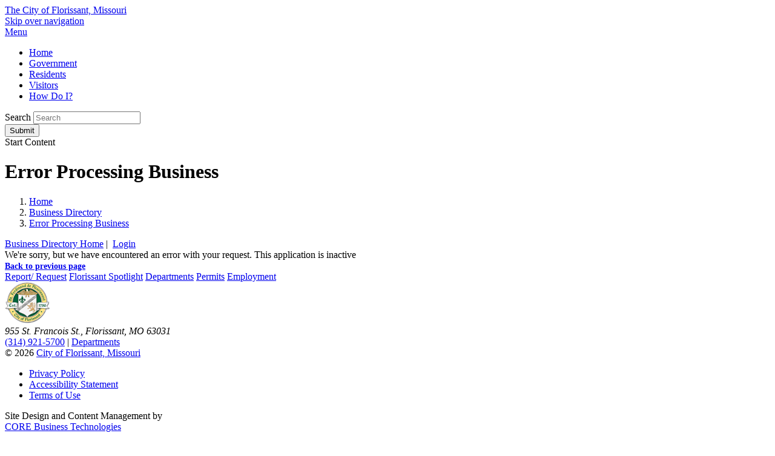

--- FILE ---
content_type: text/html; charset=ISO-8859-1
request_url: https://www.florissantmo.com/egov/apps/business/directory.egov?view=detail&id=1204
body_size: 4394
content:
<!DOCTYPE html>
<html xmlns="http://www.w3.org/1999/xhtml" lang="en" xml:lang="en">
	<head>
		<meta http-equiv="content-type" content="text/html; charset=utf-8" />
		<meta http-equiv="content-type" content="text/html; charset=utf-8" />
		<meta charset="utf-8">
		<meta name="robots" content="all" />
		<meta name="robots" content="index,follow" />
		<meta name="description" content="The official site of Florissant, Missouri" />
		<meta name="keywords" content="City of Florissant, Florissant, City of Florissant Missouri, city, government, city council, boards, building department, public safety, parks, public works" />
		<meta property="og:title" content="Error Processing Business">
		<meta property="og:description" content="" />
		<meta property="og:image" content="https://www.florissantmo.com/images/misc/social-logo.png" />
		<meta property="og:url" content="https://www.florissantmo.com/egov/apps/business/directory.egov"/>
		<meta property="og:site_name" content="City of Florissant, Missouri" />
		<meta name="twitter:card" content="summary_large_image" />
		<meta name="twitter:image:alt" content="Error Processing Business">
		<meta name="viewport" content="width=device-width, initial-scale=1.0" />
		<meta http-equiv="X-UA-Compatible" content="IE=edge,chrome=1" />
		<title>Business Directory / Error Processing Business /  Florissant, Missouri</title>
		<link rel="stylesheet" href="/include/css/styles.css" media="screen" />
		<link rel="stylesheet" href="/include/css/print.css" media="print" />
		<link rel="stylesheet" href="/include/css/top-nav-mm.css" media="screen" />
		<link rel="stylesheet" href="/include/fontawesome/all.min.css" />
		<link href="https://fonts.googleapis.com/css2?family=EB+Garamond:ital,wght@0,400;0,600;1,600&family=Source+Sans+Pro:ital,wght@0,400;0,700;1,400;1,700&display=swap" rel="stylesheet">
		<!-- eGov Includes -->
			<script type="text/javascript" src="https://www.florissantmo.com/egov/include/js/6.2_egov_log.js"></script>
			<script type="text/javascript" src="https://www.florissantmo.com/egov/include/js/6.2_egov_cdn.js"></script>
			<script type="text/javascript" src="https://www.florissantmo.com/egov/include/js/6.2_egov.js"></script>
			<script type="text/javascript" src="https://www.florissantmo.com/egov/include/js/mootools-1.6.0-core.js"></script>
			<script type="text/javascript" src="https://www.florissantmo.com/egov/include/js/mootools-1.6.0-more.js"></script>
			<script type="text/javascript" src="https://www.florissantmo.com/egov/include/js/eGovDOM.js"></script>
			<script type="text/javascript" src="https://www.florissantmo.com/egov/include/js/general.js"></script>
			<script type="text/javascript" src="https://www.florissantmo.com/egov/include/js/browser.js"></script>
			<script type="text/javascript" src="https://www.florissantmo.com/egov/include/js/public.js"></script>
			<script type="text/javascript" src="https://www.florissantmo.com/egov/include/js/cookie.js"></script>
			<script type="text/javascript" src="https://www.florissantmo.com/egov/include/js/ajax.js"></script>
			<script type="text/javascript" src="https://www.florissantmo.com/egov/include/js/dates.js"></script>
			<script type="text/javascript" src="https://www.florissantmo.com/egov/include/js/vars.js"></script>
			<script type="text/javascript" src="https://www.florissantmo.com/egov/include/js/6.2_egov_ajax.js"></script>
			<script type="text/javascript" src="https://www.florissantmo.com/egov/include/js/6.2_egov_form.js"></script>
			<script type="text/javascript" src="https://www.florissantmo.com/egov/include/js/6.2_egov_message.js"></script>
			<script type="text/javascript" src="https://www.florissantmo.com/egov/include/js/6.2_egov_mfa.js"></script>
			<script type="text/javascript" src="https://www.florissantmo.com/egov/include/js/6.2_egov_validate.js"></script>
			<script type="text/javascript" src="https://www.florissantmo.com/egov/include/js/6.2_egov_ui.js"></script>
			<script type="text/javascript" src="https://www.florissantmo.com/egov/include/js/6.2_egov_payment.js"></script>
			<script type="text/javascript" src="https://www.florissantmo.com/egov/include/js/6.2_egov_postback.js"></script>
			<script type="text/javascript" src="https://www.florissantmo.com/egov/include/js/6.2_parse_full_name.js"></script>
			<script type="text/javascript" src="https://www.florissantmo.com/egov/include/js/cleave.min.js"></script>
			<script type="text/javascript" src="https://www.florissantmo.com/egov/include/js/cleave-phone.i18n.js"></script>
			<script type="text/javascript" src="https://www.florissantmo.com/egov/include/js/tooltip.min.js"></script>
			<link rel="stylesheet" type="text/css" href="https://www.florissantmo.com/egov/include/css/egov_error.css" />
			<link rel="stylesheet" type="text/css" href="https://www.florissantmo.com/egov/include/css/public_common.css" />
			<link rel="stylesheet" type="text/css" href="https://www.florissantmo.com/egov/include_c/css/public_common_colors.css" />
			<link rel="stylesheet" type="text/css" href="https://www.florissantmo.com/egov/include/css/public_app_account.css" />
			<link rel="stylesheet" type="text/css" href="https://www.florissantmo.com/egov/include/css/public_common_form.css" />
			<link rel="stylesheet" type="text/css" href="https://www.florissantmo.com/egov/include/css/public_app_business.css" />
			<link rel="stylesheet" type="text/css" href="https://www.florissantmo.com/egov/include/css/egov_default.css" />
			<link rel="stylesheet" type="text/css" href="https://www.florissantmo.com/egov/include/css/egov_tooltip.css" />
			<link rel="stylesheet" type="text/css" href="https://www.florissantmo.com/egov/include/css/6.2_common.css" />
			<link rel="stylesheet" type="text/css" href="https://www.florissantmo.com/egov/include/css/6.2_message_dialog.css" />
			<link rel="stylesheet" type="text/css" href="https://www.florissantmo.com/egov/include/css/6.2_public_payment_form.css" />
			<link rel="stylesheet" type="text/css" href="https://www.florissantmo.com/egov/include/css/6.2_flexboxgrid.min.css" />
			<link rel="stylesheet" type="text/css" href="https://www.florissantmo.com/egov/include/css/6.2_tooltip.css" />
			<link rel="stylesheet" type="text/css" href="https://www.florissantmo.com/egov/include/fontawesome/css/all.min.css" />
			<link rel="stylesheet" type="text/css" href="https://www.florissantmo.com/egov/include/css/6.2_mfa.css" />
		<script type="text/javascript">
			var eGov_mapDefault = {
				latitude: 39.8,
				longitude: -98.5,
				zoom: 4
			};
		</script>
			<script type="text/javascript" language="javascript">
				window.addEvent(
					'domready',
					function ()
					{
						/* Javascript Logging */
						eGov_log = new eGov_logClass();
						window.addEventListener('error', eGov_log.error);
					}
				);
			</script>
		<!-- /eGov Includes -->
		<!--
<script type="text/javascript" src="/include/js/mootools-1.3.2-core.js"></script>
<script type="text/javascript" src="/include/js/mootools-1.3.2-more.js"></script>
-->
<script type="text/javascript" src="/include/js/mootools-core-1.6.0.js"></script>
<script type="text/javascript" src="/include/js/mootools-more-1.6.0.js"></script>
		<script src="/include/js/scroll-spy-min.js"></script>
		<script src="/include/js/drop-down-menu-mm.js"></script>
		<script src="/include/js/top-nav-mm.js"></script>
		<script src="/include/js/utilities.js"></script>
		<script>window.MSInputMethodContext && document.documentMode && document.write('<script src="/include/js/ie11CustomProperties@4.1.0/ie11CustomProperties.min.js"><\/script>');</script>
		<link rel="apple-touch-icon" sizes="180x180" href="/apple-touch-icon.png">
		<link rel="icon" type="image/png" sizes="32x32" href="/favicon-32x32.png">
		<link rel="icon" type="image/png" sizes="16x16" href="/favicon-16x16.png">
		<link rel="manifest" href="/site.webmanifest">
		<link rel="mask-icon" href="/safari-pinned-tab.svg" color="#247ba0">
		<meta name="msapplication-TileColor" content="#247ba0">
		<meta name="theme-color" content="#ffffff">
	</head>
	<body class="bodySecondary bodyApps" >
		<!-- header -->
		<header class="header" role="banner">
			<div class="clearfix">
				<div class="siteTitle clearfix" id="siteLogo"><a href="/">The City of Florissant, Missouri</a></div>
				<a class="skipLink" href="#startcontent">Skip over navigation</a>
			</div>
			<!-- navigation -->
			<div id="navPositioner">
				<div id="nav" class="clearfix">
					<div id="menuToggleContainer"><a href="#" id="menuToggle" title="Toggle Menu"><span class="hiddenText">Menu</span></a></div>
					<div id="topNavContainer">
						<nav id="menuContainer" role="navigation">
							<ul id="topNav">
								<li id="officItem"><a href="/#1" class="topLevel"><i class="fas fa-home"></i><span class="hiddenText">Home</span></a></li>
								<li id="officItem"><a href="/#2" class="topLevel">Government</a></li>
								<li id="resiItem"><a href="/#3" class="topLevel">Residents</a></li>
								<li id="visiItem"><a href="/#4" class="topLevel">Visitors</a></li>
								<li id="howdItem"><a href="/category?categoryid=26" class="topLevel">How Do I?</a></li>
							</ul>
						</nav>
					</div>
				</div>
			</div>
			<!-- /navigation -->
			<div class="headerUtilities clearfix">
				<!-- search -->
				<div class="searchContainer clearfix">
					<div class="searchWrapper clearfix">
						<form class="searchForm" method="post" id="eGovQuickSearch" action="/egov/apps/search.egov" role="search">
							<input type="hidden" name="view" value="basic" id="view" />
							<input type="hidden" name="act" value="result" id="act" />
							<input type="hidden" name="page" value="1" id="page" />
							<div class="searchInputWrapper">
								<label for="eGov_searchTerms">Search</label>
								<input name="eGov_searchTerms" id="eGov_searchTerms" class="searchInput" type="search" spellcheck="true" placeholder="Search">
							</div>
							<button name="eGov_buttonSearchSubmit" id="eGov_buttonSearchSubmit" class="searchSubmit" type="submit"><i class="far fa-search"></i><span class="hiddenText">Submit</span></button>
						</form>
					</div>
				</div>
				<!-- /search -->
			</div>
		</header>
		<a name="startcontent" class="skipLink">Start Content</a>
		<!-- /header -->
		<script src="https://cdn.userway.org/widget.js" data-account="V67MFcQqBM"></script>
		<div class="secondaryHeaderContainer">
			<div class="secondaryHeader"></div>
		</div>
		<div class="sectionTitleContainer">
			<div class="wrap">
					<h1 class="sectionTitle wrap">Error Processing Business</h1>
			</div>
		</div>
		<div class="mainContent">
			<div class="wrap">
				<div class="secondaryColumns">
					<div class="secondaryColumnsInner">
						<div class="column1" role="main">
							<!-- breadcrumbs -->
							<div class="breadcrumbs">
								<nav class="breadcrumbsInner" aria-label="Breadcrumb">
									<ol>
										<li>
											<a href="/" class="bread">Home</a>
										</li>
										<li><a href="/egov/apps/business/directory.egov">Business Directory</a>
										<li><a href="/egov/apps/business/directory.egov" aria-current="page">Error Processing Business</a></li>
									</ol>
								</nav>
							</div>
							<!-- /breadcrumbs -->
							<!-- eGov Content -->
							<div id="eGov_content">
		<!-- begin account settings and login -->
			<div id="eGov_cartLoginAccount">
				<a href="/egov/apps/business/directory.egov" title="Business Directory Home">Business Directory Home</a>&nbsp;|&nbsp;
					<a class="eGov_linkAccount" href="./directory.egov?view=login" title="login">Login</a>
			</div>
		<!-- end account settings and login -->
			<!-- 
				<h2 class="sectionTitle">Error Processing Business</h2>
			 -->
		<div id="eGov_introSearch">
		</div>
	<div id="eGov_applicationContent">
	<div id ="eGov_publicMessageContainer" class="eGov_publicMessageError">
	<div id="eGov_publicMessageContainerInner">
		<div id="eGov_publicMessageInfo">
			We're sorry, but we have encountered an error with your request. This application is inactive
		</div>
	</div>
</div>
<div><a href="javascript:history.back();" style="font-size:90%" title="Back to previous page"><strong>Back to previous page</strong></a></div>
</div>
</div>
							<!-- /eGov Content -->
						</div>
						<div class="column2" role="aside">
							<div class="serviceIconsContainer">
	<div class="serviceIcons">
		<a href="/egov/apps/action/center.egov"><span class="fad fa-fw fa-bullhorn" aria-hidden="true"></span><span>Report/ Request</span></a>
		<a href="/spotlight"><span class="fad fa-fw fa-book-reader" aria-hidden="true"></span><span>Florissant Spotlight</span></a>
		<a href="/government"><span class="fad fa-fw fa-university" aria-hidden="true"></span><span>Departments</span></a>
		<a href="/topic/?topicid=195&structireid=1"><span class="fad fa-fw fa-file-alt" aria-hidden="true"></span><span>Permits</span></a>
		<a href="https://recruiting.paylocity.com/Recruiting/Jobs/All/aafd5494-f4e8-43d1-b75b-be2c0f938bcd/City-of-Florissant"><span class="fad fa-fw fa-briefcase" aria-hidden="true"></span><span>Employment</span></a>
	</div>
</div>
						</div>
					</div>
				</div>
			</div>
		</div>
		<!-- footer -->
		<footer class="footer" id="footer">
			<div class="wrap">
				<div class="footerColumn clearfix">
					<img src="/images/footer/footer-seal.png" id="footerLogo" alt="City Seal">
					<div>
						<div id="footerContact">
							<address>955 St. Francois St., Florissant, MO 63031</address>
							<a href="tel:+13149215700" title="Call 314-921-5700">(314) 921-5700</a> | <a href="/government">Departments</a>
						</div>
						<div>&copy; 2026&nbsp;<a href="/" title="Florissant, Missouri Homepage">City of Florissant, Missouri</a></div>
						<ul>
							<li><a href="/privacy">Privacy Policy</a></li>
							<li><a href="/accessibility">Accessibility Statement</a></li>
							<li><a href="/terms">Terms of Use</a></li>
						</ul>
					</div>
				</div>
				<div class="footerColumn">
					<div>Site Design and Content Management by <br><a href="https://www.corebt.com" rel="nofollow">CORE Business Technologies</a></div>
					<img src="/images/footer/core-logo-w.png" alt="CORE Business Technologies" id="coreLogo" />
				</div>
			</div>
		</footer>
		<!-- Google tag (gtag.js) -->
		<script async src="https://www.googletagmanager.com/gtag/js?id=G-1ZR949G9B6"></script>
		<script>
		  window.dataLayer = window.dataLayer || [];
		  function gtag(){
		  	dataLayer.push(arguments);
		  }
		  gtag('js', new Date());
		  gtag('config', 'G-1ZR949G9B6');
		</script>
		<!-- /footer -->
				<div id="eGov_messageDialog" class="egov-message-dialog" style="display: none;">
				<div id="eGov_messageDialogContent" class="egov-message-dialog-content">
					<div id="eGov_messageDialogHeader" class="egov-message-dialog-header">
						<span id="eGov_messageDialogTitleClose" class="egov-message-dialog-close"><i class="fal fa-window-close" title="Close window"></i><i class="fas fa-window-close" title="Close window"></i></span>
						<h2 id="eGov_messageDialogTitle">Dialog Title</h2>
					</div>
					<div id="eGov_messageDialogBody" class="egov-message-dialog-body">
						<div id="eGov_messageDialogBodyProgress"></div>
						<div id="eGov_messageDialogBodyErrorMultiple">
							<p>The following <span id="eGov_messageDialogBodyErrorCount">x</span> errors were detected in the information you entered.</p>
							<ol id="eGov_messageDialogBodyErrorList"><li></li></ol>
							<p>Please correct these errors and try again.</p>
						</div>
						<div id="eGov_messageDialogBodyErrorSingle">
							<p>There is an error in the information you entered.</p>
							<p id="eGov_messageDialogBodyErrorSingleText"></p>
							<p>Please try again.</p>
						</div>
						<div id="eGov_messageDialogBodyOpen">
						</div>
					</div>
					<div id="eGov_messageDialogButton" class="egov-message-dialog-buttons">
						<input type="button" id="eGov_messageDialogButtonClose" value="Close" />
					</div>
				</div>
			</div>
</body>
	<script>this.top.location !== this.location && (this.top.location = this.location); </script>
</html>
